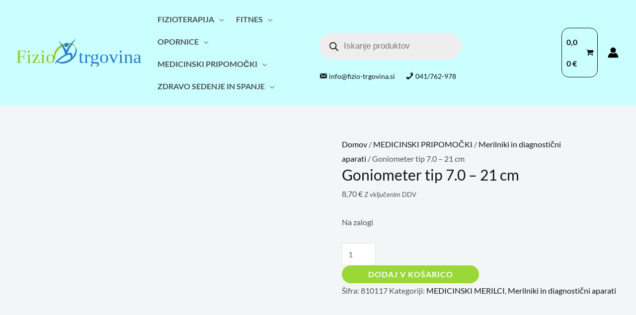

--- FILE ---
content_type: image/svg+xml
request_url: https://fizio-trgovina.si/wp-content/uploads/2023/01/logo-fiziotrgovina-without-si-1.svg
body_size: 1753
content:
<svg xmlns:inkscape="http://www.inkscape.org/namespaces/inkscape" xmlns:sodipodi="http://sodipodi.sourceforge.net/DTD/sodipodi-0.dtd" xmlns="http://www.w3.org/2000/svg" xmlns:svg="http://www.w3.org/2000/svg" id="svg" width="1922.0354" height="435.39017" viewBox="0 0 1922.0354 435.39015" sodipodi:docname="logo-fiziotrgovina-without-si.svg" inkscape:version="1.1.1 (3bf5ae0d25, 2021-09-20)" inkscape:export-filename="C:\Users\PC-GREGA\Downloads\logo-fiziotrgovina-without-si.png" inkscape:export-xdpi="19.465099" inkscape:export-ydpi="19.465099"><defs id="defs9"></defs><g id="svgg" transform="translate(545.31998,-22.610875)"><path id="path2785-6" d="m 235.31999,88.998104 c -8.14992,-0.355359 -32.14766,2.95976 -2.7645,6.203187 0,0 -12.93987,21.988249 15.7665,19.223809 8.91232,-1.39416 30.75152,2.41527 24.0479,-2.92813 4.36088,-6.83224 34.44533,-15.004312 4.46173,-19.702366 -13.59983,-2.613295 -27.90043,-2.627544 -41.51163,-2.7965 z m -50.6,9.225 c -11.58201,4.391496 -27.44769,7.774076 -35.62588,15.572616 -18.61212,8.44438 -2.57662,33.57788 31.76303,16.79164 -2.37833,-11.54457 5.14548,-25.75379 9.4572,-34.216121 z m 119.80346,3.647296 c -5.16011,7.16937 -26.61947,14.29182 0.71804,19.72825 13.2325,4.16045 34.30068,19.91394 35.5608,20.31593 14.27368,-6.15771 -8.84462,-22.19469 -15.36106,-28.44708 -5.98871,-3.25721 -14.03672,-10.92401 -20.91778,-11.5971 z m -174.04146,20.3697 c -49.294347,29.41489 -92.182569,74.92234 -107.035996,131.51975 -7.251116,28.93372 -5.490846,61.89042 11.900984,86.9838 15.689343,5.52627 2.285934,-18.26523 3.806,-26.58092 -2.174326,-46.78152 22.313273,-90.62772 53.417751,-123.91229 16.021671,-16.51479 33.747821,-31.73135 53.946761,-42.87684 5.97804,-3.86066 -9.36848,-32.54812 -16.0355,-25.1335 z" stroke="none" fill="#98c61e" fill-rule="evenodd" sodipodi:nodetypes="ccccccccccccccccccccccc"></path><path id="path0" d="m 358,23.302 c -32.668,26.448718 -61.37512,57.607625 -87.56353,90.38898 -21.49121,28.01596 -41.10458,57.76459 -57.16925,89.31658 C 204.77958,200.19563 199.57805,175.87679 189.872,166.037 163.08558,126.89345 130.69757,92.036419 96.566859,59.182234 90.288564,58.139283 107.61672,77.98125 110.956,85.261 c 28.80308,45.71809 55.37438,93.23648 73.49075,144.374 2.13273,11.97615 11.65423,28.06203 6.02125,38.878 -46.00604,26.04591 -90.67473,55.85698 -126.585,95.087 -6.318925,-3.18091 -18.303816,-1.43999 -7.460656,7.2278 -6.498645,13.79911 -23.195505,29.77135 -22.138969,44.46257 C 47.558656,407.90782 58.984811,387.34416 72.524,386.8 c 29.52133,22.58866 68.6715,25.39357 104.328,20.982 29.47612,-4.74074 58.01448,-15.2734 83.714,-30.50213 15.45757,-7.38297 29.20896,-20.04719 42.68902,-31.09426 35.88229,-32.07059 64.95258,-75.59797 69.40555,-124.50871 1.8044,-23.57348 -2.2476,-48.52155 -16.71845,-67.8014 -13.40126,-1.81159 2.67592,22.24616 0.17154,31.68677 1.6866,48.41169 -24.2366,93.80324 -57.26107,127.2951 -0.62078,-16.0542 11.19294,-34.44218 3.57891,-51.44612 -6.5498,-21.0622 -32.54235,-20.00687 -50.0725,-16.78525 -9.73622,1.43799 -33.00743,13.75902 -21.49413,-5.773 17.53596,-48.1477 45.97048,-91.33567 73.14446,-134.42447 18.0765,-27.577375 37.74771,-55.020832 56.24204,-81.817655 z M 202.654,89.403 c -23.85224,5.586037 -31.36492,41.38602 -11.28362,55.73238 17.86304,15.86586 49.4849,4.78304 52.98706,-18.87935 C 249.15747,103.31364 224.96888,81.316726 202.654,89.403 Z m 58.333,183.005 c 19.46994,6.56071 19.62549,30.98618 17.37507,47.92228 0.33825,19.26978 -21.78458,25.10587 -34.56207,34.88072 -45.25611,25.11942 -99.79623,38.8988 -150.8235,24.80575 -24.291712,-4.6495 9.13454,-19.6369 15.59525,-27.74675 38.45937,-29.92281 77.37235,-61.65667 123.8954,-77.98339 9.25064,-2.70497 19.03213,-4.94488 28.51985,-1.87861 z" stroke="none" fill="#2a7dca" fill-rule="evenodd"></path><text xml:space="preserve" style="font-style:normal;font-variant:normal;font-weight:normal;font-stretch:normal;font-size:296px;line-height:1.25;font-family:Dubai;-inkscape-font-specification:Dubai;fill:#98c61e;fill-opacity:1;stroke:none" x="-569.59198" y="399.36905" id="text6631"><tspan sodipodi:role="line" id="tspan6629" x="-569.59198" y="399.36905" style="font-style:normal;font-variant:normal;font-weight:normal;font-stretch:normal;font-size:296px;font-family:Dubai;-inkscape-font-specification:Dubai;fill:#98c61e;fill-opacity:1">Fizio</tspan></text><text xml:space="preserve" style="font-style:normal;font-weight:normal;font-size:296px;line-height:1.25;font-family:sans-serif;fill:#2a7dca;fill-opacity:1;stroke:none" x="397.84528" y="399.39304" id="text6631-7"><tspan sodipodi:role="line" id="tspan6629-3" x="397.84528" y="399.39304" style="font-style:normal;font-variant:normal;font-weight:normal;font-stretch:normal;font-size:296px;font-family:Dubai;-inkscape-font-specification:Dubai;fill:#2a7dca;fill-opacity:1">trgovina</tspan></text></g></svg>